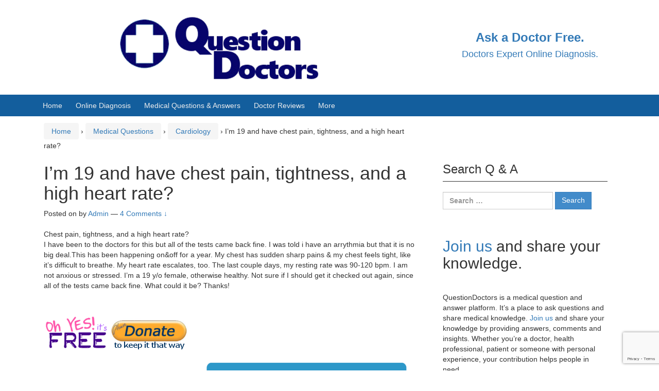

--- FILE ---
content_type: text/html; charset=utf-8
request_url: https://www.google.com/recaptcha/api2/anchor?ar=1&k=6LdHapcbAAAAAOSLoG3UJs_ltiewzICPSzcyxv47&co=aHR0cHM6Ly9xdWVzdGlvbmRvY3RvcnMuY29tOjQ0Mw..&hl=en&v=N67nZn4AqZkNcbeMu4prBgzg&size=invisible&anchor-ms=20000&execute-ms=30000&cb=l3jg4ysxvcop
body_size: 48612
content:
<!DOCTYPE HTML><html dir="ltr" lang="en"><head><meta http-equiv="Content-Type" content="text/html; charset=UTF-8">
<meta http-equiv="X-UA-Compatible" content="IE=edge">
<title>reCAPTCHA</title>
<style type="text/css">
/* cyrillic-ext */
@font-face {
  font-family: 'Roboto';
  font-style: normal;
  font-weight: 400;
  font-stretch: 100%;
  src: url(//fonts.gstatic.com/s/roboto/v48/KFO7CnqEu92Fr1ME7kSn66aGLdTylUAMa3GUBHMdazTgWw.woff2) format('woff2');
  unicode-range: U+0460-052F, U+1C80-1C8A, U+20B4, U+2DE0-2DFF, U+A640-A69F, U+FE2E-FE2F;
}
/* cyrillic */
@font-face {
  font-family: 'Roboto';
  font-style: normal;
  font-weight: 400;
  font-stretch: 100%;
  src: url(//fonts.gstatic.com/s/roboto/v48/KFO7CnqEu92Fr1ME7kSn66aGLdTylUAMa3iUBHMdazTgWw.woff2) format('woff2');
  unicode-range: U+0301, U+0400-045F, U+0490-0491, U+04B0-04B1, U+2116;
}
/* greek-ext */
@font-face {
  font-family: 'Roboto';
  font-style: normal;
  font-weight: 400;
  font-stretch: 100%;
  src: url(//fonts.gstatic.com/s/roboto/v48/KFO7CnqEu92Fr1ME7kSn66aGLdTylUAMa3CUBHMdazTgWw.woff2) format('woff2');
  unicode-range: U+1F00-1FFF;
}
/* greek */
@font-face {
  font-family: 'Roboto';
  font-style: normal;
  font-weight: 400;
  font-stretch: 100%;
  src: url(//fonts.gstatic.com/s/roboto/v48/KFO7CnqEu92Fr1ME7kSn66aGLdTylUAMa3-UBHMdazTgWw.woff2) format('woff2');
  unicode-range: U+0370-0377, U+037A-037F, U+0384-038A, U+038C, U+038E-03A1, U+03A3-03FF;
}
/* math */
@font-face {
  font-family: 'Roboto';
  font-style: normal;
  font-weight: 400;
  font-stretch: 100%;
  src: url(//fonts.gstatic.com/s/roboto/v48/KFO7CnqEu92Fr1ME7kSn66aGLdTylUAMawCUBHMdazTgWw.woff2) format('woff2');
  unicode-range: U+0302-0303, U+0305, U+0307-0308, U+0310, U+0312, U+0315, U+031A, U+0326-0327, U+032C, U+032F-0330, U+0332-0333, U+0338, U+033A, U+0346, U+034D, U+0391-03A1, U+03A3-03A9, U+03B1-03C9, U+03D1, U+03D5-03D6, U+03F0-03F1, U+03F4-03F5, U+2016-2017, U+2034-2038, U+203C, U+2040, U+2043, U+2047, U+2050, U+2057, U+205F, U+2070-2071, U+2074-208E, U+2090-209C, U+20D0-20DC, U+20E1, U+20E5-20EF, U+2100-2112, U+2114-2115, U+2117-2121, U+2123-214F, U+2190, U+2192, U+2194-21AE, U+21B0-21E5, U+21F1-21F2, U+21F4-2211, U+2213-2214, U+2216-22FF, U+2308-230B, U+2310, U+2319, U+231C-2321, U+2336-237A, U+237C, U+2395, U+239B-23B7, U+23D0, U+23DC-23E1, U+2474-2475, U+25AF, U+25B3, U+25B7, U+25BD, U+25C1, U+25CA, U+25CC, U+25FB, U+266D-266F, U+27C0-27FF, U+2900-2AFF, U+2B0E-2B11, U+2B30-2B4C, U+2BFE, U+3030, U+FF5B, U+FF5D, U+1D400-1D7FF, U+1EE00-1EEFF;
}
/* symbols */
@font-face {
  font-family: 'Roboto';
  font-style: normal;
  font-weight: 400;
  font-stretch: 100%;
  src: url(//fonts.gstatic.com/s/roboto/v48/KFO7CnqEu92Fr1ME7kSn66aGLdTylUAMaxKUBHMdazTgWw.woff2) format('woff2');
  unicode-range: U+0001-000C, U+000E-001F, U+007F-009F, U+20DD-20E0, U+20E2-20E4, U+2150-218F, U+2190, U+2192, U+2194-2199, U+21AF, U+21E6-21F0, U+21F3, U+2218-2219, U+2299, U+22C4-22C6, U+2300-243F, U+2440-244A, U+2460-24FF, U+25A0-27BF, U+2800-28FF, U+2921-2922, U+2981, U+29BF, U+29EB, U+2B00-2BFF, U+4DC0-4DFF, U+FFF9-FFFB, U+10140-1018E, U+10190-1019C, U+101A0, U+101D0-101FD, U+102E0-102FB, U+10E60-10E7E, U+1D2C0-1D2D3, U+1D2E0-1D37F, U+1F000-1F0FF, U+1F100-1F1AD, U+1F1E6-1F1FF, U+1F30D-1F30F, U+1F315, U+1F31C, U+1F31E, U+1F320-1F32C, U+1F336, U+1F378, U+1F37D, U+1F382, U+1F393-1F39F, U+1F3A7-1F3A8, U+1F3AC-1F3AF, U+1F3C2, U+1F3C4-1F3C6, U+1F3CA-1F3CE, U+1F3D4-1F3E0, U+1F3ED, U+1F3F1-1F3F3, U+1F3F5-1F3F7, U+1F408, U+1F415, U+1F41F, U+1F426, U+1F43F, U+1F441-1F442, U+1F444, U+1F446-1F449, U+1F44C-1F44E, U+1F453, U+1F46A, U+1F47D, U+1F4A3, U+1F4B0, U+1F4B3, U+1F4B9, U+1F4BB, U+1F4BF, U+1F4C8-1F4CB, U+1F4D6, U+1F4DA, U+1F4DF, U+1F4E3-1F4E6, U+1F4EA-1F4ED, U+1F4F7, U+1F4F9-1F4FB, U+1F4FD-1F4FE, U+1F503, U+1F507-1F50B, U+1F50D, U+1F512-1F513, U+1F53E-1F54A, U+1F54F-1F5FA, U+1F610, U+1F650-1F67F, U+1F687, U+1F68D, U+1F691, U+1F694, U+1F698, U+1F6AD, U+1F6B2, U+1F6B9-1F6BA, U+1F6BC, U+1F6C6-1F6CF, U+1F6D3-1F6D7, U+1F6E0-1F6EA, U+1F6F0-1F6F3, U+1F6F7-1F6FC, U+1F700-1F7FF, U+1F800-1F80B, U+1F810-1F847, U+1F850-1F859, U+1F860-1F887, U+1F890-1F8AD, U+1F8B0-1F8BB, U+1F8C0-1F8C1, U+1F900-1F90B, U+1F93B, U+1F946, U+1F984, U+1F996, U+1F9E9, U+1FA00-1FA6F, U+1FA70-1FA7C, U+1FA80-1FA89, U+1FA8F-1FAC6, U+1FACE-1FADC, U+1FADF-1FAE9, U+1FAF0-1FAF8, U+1FB00-1FBFF;
}
/* vietnamese */
@font-face {
  font-family: 'Roboto';
  font-style: normal;
  font-weight: 400;
  font-stretch: 100%;
  src: url(//fonts.gstatic.com/s/roboto/v48/KFO7CnqEu92Fr1ME7kSn66aGLdTylUAMa3OUBHMdazTgWw.woff2) format('woff2');
  unicode-range: U+0102-0103, U+0110-0111, U+0128-0129, U+0168-0169, U+01A0-01A1, U+01AF-01B0, U+0300-0301, U+0303-0304, U+0308-0309, U+0323, U+0329, U+1EA0-1EF9, U+20AB;
}
/* latin-ext */
@font-face {
  font-family: 'Roboto';
  font-style: normal;
  font-weight: 400;
  font-stretch: 100%;
  src: url(//fonts.gstatic.com/s/roboto/v48/KFO7CnqEu92Fr1ME7kSn66aGLdTylUAMa3KUBHMdazTgWw.woff2) format('woff2');
  unicode-range: U+0100-02BA, U+02BD-02C5, U+02C7-02CC, U+02CE-02D7, U+02DD-02FF, U+0304, U+0308, U+0329, U+1D00-1DBF, U+1E00-1E9F, U+1EF2-1EFF, U+2020, U+20A0-20AB, U+20AD-20C0, U+2113, U+2C60-2C7F, U+A720-A7FF;
}
/* latin */
@font-face {
  font-family: 'Roboto';
  font-style: normal;
  font-weight: 400;
  font-stretch: 100%;
  src: url(//fonts.gstatic.com/s/roboto/v48/KFO7CnqEu92Fr1ME7kSn66aGLdTylUAMa3yUBHMdazQ.woff2) format('woff2');
  unicode-range: U+0000-00FF, U+0131, U+0152-0153, U+02BB-02BC, U+02C6, U+02DA, U+02DC, U+0304, U+0308, U+0329, U+2000-206F, U+20AC, U+2122, U+2191, U+2193, U+2212, U+2215, U+FEFF, U+FFFD;
}
/* cyrillic-ext */
@font-face {
  font-family: 'Roboto';
  font-style: normal;
  font-weight: 500;
  font-stretch: 100%;
  src: url(//fonts.gstatic.com/s/roboto/v48/KFO7CnqEu92Fr1ME7kSn66aGLdTylUAMa3GUBHMdazTgWw.woff2) format('woff2');
  unicode-range: U+0460-052F, U+1C80-1C8A, U+20B4, U+2DE0-2DFF, U+A640-A69F, U+FE2E-FE2F;
}
/* cyrillic */
@font-face {
  font-family: 'Roboto';
  font-style: normal;
  font-weight: 500;
  font-stretch: 100%;
  src: url(//fonts.gstatic.com/s/roboto/v48/KFO7CnqEu92Fr1ME7kSn66aGLdTylUAMa3iUBHMdazTgWw.woff2) format('woff2');
  unicode-range: U+0301, U+0400-045F, U+0490-0491, U+04B0-04B1, U+2116;
}
/* greek-ext */
@font-face {
  font-family: 'Roboto';
  font-style: normal;
  font-weight: 500;
  font-stretch: 100%;
  src: url(//fonts.gstatic.com/s/roboto/v48/KFO7CnqEu92Fr1ME7kSn66aGLdTylUAMa3CUBHMdazTgWw.woff2) format('woff2');
  unicode-range: U+1F00-1FFF;
}
/* greek */
@font-face {
  font-family: 'Roboto';
  font-style: normal;
  font-weight: 500;
  font-stretch: 100%;
  src: url(//fonts.gstatic.com/s/roboto/v48/KFO7CnqEu92Fr1ME7kSn66aGLdTylUAMa3-UBHMdazTgWw.woff2) format('woff2');
  unicode-range: U+0370-0377, U+037A-037F, U+0384-038A, U+038C, U+038E-03A1, U+03A3-03FF;
}
/* math */
@font-face {
  font-family: 'Roboto';
  font-style: normal;
  font-weight: 500;
  font-stretch: 100%;
  src: url(//fonts.gstatic.com/s/roboto/v48/KFO7CnqEu92Fr1ME7kSn66aGLdTylUAMawCUBHMdazTgWw.woff2) format('woff2');
  unicode-range: U+0302-0303, U+0305, U+0307-0308, U+0310, U+0312, U+0315, U+031A, U+0326-0327, U+032C, U+032F-0330, U+0332-0333, U+0338, U+033A, U+0346, U+034D, U+0391-03A1, U+03A3-03A9, U+03B1-03C9, U+03D1, U+03D5-03D6, U+03F0-03F1, U+03F4-03F5, U+2016-2017, U+2034-2038, U+203C, U+2040, U+2043, U+2047, U+2050, U+2057, U+205F, U+2070-2071, U+2074-208E, U+2090-209C, U+20D0-20DC, U+20E1, U+20E5-20EF, U+2100-2112, U+2114-2115, U+2117-2121, U+2123-214F, U+2190, U+2192, U+2194-21AE, U+21B0-21E5, U+21F1-21F2, U+21F4-2211, U+2213-2214, U+2216-22FF, U+2308-230B, U+2310, U+2319, U+231C-2321, U+2336-237A, U+237C, U+2395, U+239B-23B7, U+23D0, U+23DC-23E1, U+2474-2475, U+25AF, U+25B3, U+25B7, U+25BD, U+25C1, U+25CA, U+25CC, U+25FB, U+266D-266F, U+27C0-27FF, U+2900-2AFF, U+2B0E-2B11, U+2B30-2B4C, U+2BFE, U+3030, U+FF5B, U+FF5D, U+1D400-1D7FF, U+1EE00-1EEFF;
}
/* symbols */
@font-face {
  font-family: 'Roboto';
  font-style: normal;
  font-weight: 500;
  font-stretch: 100%;
  src: url(//fonts.gstatic.com/s/roboto/v48/KFO7CnqEu92Fr1ME7kSn66aGLdTylUAMaxKUBHMdazTgWw.woff2) format('woff2');
  unicode-range: U+0001-000C, U+000E-001F, U+007F-009F, U+20DD-20E0, U+20E2-20E4, U+2150-218F, U+2190, U+2192, U+2194-2199, U+21AF, U+21E6-21F0, U+21F3, U+2218-2219, U+2299, U+22C4-22C6, U+2300-243F, U+2440-244A, U+2460-24FF, U+25A0-27BF, U+2800-28FF, U+2921-2922, U+2981, U+29BF, U+29EB, U+2B00-2BFF, U+4DC0-4DFF, U+FFF9-FFFB, U+10140-1018E, U+10190-1019C, U+101A0, U+101D0-101FD, U+102E0-102FB, U+10E60-10E7E, U+1D2C0-1D2D3, U+1D2E0-1D37F, U+1F000-1F0FF, U+1F100-1F1AD, U+1F1E6-1F1FF, U+1F30D-1F30F, U+1F315, U+1F31C, U+1F31E, U+1F320-1F32C, U+1F336, U+1F378, U+1F37D, U+1F382, U+1F393-1F39F, U+1F3A7-1F3A8, U+1F3AC-1F3AF, U+1F3C2, U+1F3C4-1F3C6, U+1F3CA-1F3CE, U+1F3D4-1F3E0, U+1F3ED, U+1F3F1-1F3F3, U+1F3F5-1F3F7, U+1F408, U+1F415, U+1F41F, U+1F426, U+1F43F, U+1F441-1F442, U+1F444, U+1F446-1F449, U+1F44C-1F44E, U+1F453, U+1F46A, U+1F47D, U+1F4A3, U+1F4B0, U+1F4B3, U+1F4B9, U+1F4BB, U+1F4BF, U+1F4C8-1F4CB, U+1F4D6, U+1F4DA, U+1F4DF, U+1F4E3-1F4E6, U+1F4EA-1F4ED, U+1F4F7, U+1F4F9-1F4FB, U+1F4FD-1F4FE, U+1F503, U+1F507-1F50B, U+1F50D, U+1F512-1F513, U+1F53E-1F54A, U+1F54F-1F5FA, U+1F610, U+1F650-1F67F, U+1F687, U+1F68D, U+1F691, U+1F694, U+1F698, U+1F6AD, U+1F6B2, U+1F6B9-1F6BA, U+1F6BC, U+1F6C6-1F6CF, U+1F6D3-1F6D7, U+1F6E0-1F6EA, U+1F6F0-1F6F3, U+1F6F7-1F6FC, U+1F700-1F7FF, U+1F800-1F80B, U+1F810-1F847, U+1F850-1F859, U+1F860-1F887, U+1F890-1F8AD, U+1F8B0-1F8BB, U+1F8C0-1F8C1, U+1F900-1F90B, U+1F93B, U+1F946, U+1F984, U+1F996, U+1F9E9, U+1FA00-1FA6F, U+1FA70-1FA7C, U+1FA80-1FA89, U+1FA8F-1FAC6, U+1FACE-1FADC, U+1FADF-1FAE9, U+1FAF0-1FAF8, U+1FB00-1FBFF;
}
/* vietnamese */
@font-face {
  font-family: 'Roboto';
  font-style: normal;
  font-weight: 500;
  font-stretch: 100%;
  src: url(//fonts.gstatic.com/s/roboto/v48/KFO7CnqEu92Fr1ME7kSn66aGLdTylUAMa3OUBHMdazTgWw.woff2) format('woff2');
  unicode-range: U+0102-0103, U+0110-0111, U+0128-0129, U+0168-0169, U+01A0-01A1, U+01AF-01B0, U+0300-0301, U+0303-0304, U+0308-0309, U+0323, U+0329, U+1EA0-1EF9, U+20AB;
}
/* latin-ext */
@font-face {
  font-family: 'Roboto';
  font-style: normal;
  font-weight: 500;
  font-stretch: 100%;
  src: url(//fonts.gstatic.com/s/roboto/v48/KFO7CnqEu92Fr1ME7kSn66aGLdTylUAMa3KUBHMdazTgWw.woff2) format('woff2');
  unicode-range: U+0100-02BA, U+02BD-02C5, U+02C7-02CC, U+02CE-02D7, U+02DD-02FF, U+0304, U+0308, U+0329, U+1D00-1DBF, U+1E00-1E9F, U+1EF2-1EFF, U+2020, U+20A0-20AB, U+20AD-20C0, U+2113, U+2C60-2C7F, U+A720-A7FF;
}
/* latin */
@font-face {
  font-family: 'Roboto';
  font-style: normal;
  font-weight: 500;
  font-stretch: 100%;
  src: url(//fonts.gstatic.com/s/roboto/v48/KFO7CnqEu92Fr1ME7kSn66aGLdTylUAMa3yUBHMdazQ.woff2) format('woff2');
  unicode-range: U+0000-00FF, U+0131, U+0152-0153, U+02BB-02BC, U+02C6, U+02DA, U+02DC, U+0304, U+0308, U+0329, U+2000-206F, U+20AC, U+2122, U+2191, U+2193, U+2212, U+2215, U+FEFF, U+FFFD;
}
/* cyrillic-ext */
@font-face {
  font-family: 'Roboto';
  font-style: normal;
  font-weight: 900;
  font-stretch: 100%;
  src: url(//fonts.gstatic.com/s/roboto/v48/KFO7CnqEu92Fr1ME7kSn66aGLdTylUAMa3GUBHMdazTgWw.woff2) format('woff2');
  unicode-range: U+0460-052F, U+1C80-1C8A, U+20B4, U+2DE0-2DFF, U+A640-A69F, U+FE2E-FE2F;
}
/* cyrillic */
@font-face {
  font-family: 'Roboto';
  font-style: normal;
  font-weight: 900;
  font-stretch: 100%;
  src: url(//fonts.gstatic.com/s/roboto/v48/KFO7CnqEu92Fr1ME7kSn66aGLdTylUAMa3iUBHMdazTgWw.woff2) format('woff2');
  unicode-range: U+0301, U+0400-045F, U+0490-0491, U+04B0-04B1, U+2116;
}
/* greek-ext */
@font-face {
  font-family: 'Roboto';
  font-style: normal;
  font-weight: 900;
  font-stretch: 100%;
  src: url(//fonts.gstatic.com/s/roboto/v48/KFO7CnqEu92Fr1ME7kSn66aGLdTylUAMa3CUBHMdazTgWw.woff2) format('woff2');
  unicode-range: U+1F00-1FFF;
}
/* greek */
@font-face {
  font-family: 'Roboto';
  font-style: normal;
  font-weight: 900;
  font-stretch: 100%;
  src: url(//fonts.gstatic.com/s/roboto/v48/KFO7CnqEu92Fr1ME7kSn66aGLdTylUAMa3-UBHMdazTgWw.woff2) format('woff2');
  unicode-range: U+0370-0377, U+037A-037F, U+0384-038A, U+038C, U+038E-03A1, U+03A3-03FF;
}
/* math */
@font-face {
  font-family: 'Roboto';
  font-style: normal;
  font-weight: 900;
  font-stretch: 100%;
  src: url(//fonts.gstatic.com/s/roboto/v48/KFO7CnqEu92Fr1ME7kSn66aGLdTylUAMawCUBHMdazTgWw.woff2) format('woff2');
  unicode-range: U+0302-0303, U+0305, U+0307-0308, U+0310, U+0312, U+0315, U+031A, U+0326-0327, U+032C, U+032F-0330, U+0332-0333, U+0338, U+033A, U+0346, U+034D, U+0391-03A1, U+03A3-03A9, U+03B1-03C9, U+03D1, U+03D5-03D6, U+03F0-03F1, U+03F4-03F5, U+2016-2017, U+2034-2038, U+203C, U+2040, U+2043, U+2047, U+2050, U+2057, U+205F, U+2070-2071, U+2074-208E, U+2090-209C, U+20D0-20DC, U+20E1, U+20E5-20EF, U+2100-2112, U+2114-2115, U+2117-2121, U+2123-214F, U+2190, U+2192, U+2194-21AE, U+21B0-21E5, U+21F1-21F2, U+21F4-2211, U+2213-2214, U+2216-22FF, U+2308-230B, U+2310, U+2319, U+231C-2321, U+2336-237A, U+237C, U+2395, U+239B-23B7, U+23D0, U+23DC-23E1, U+2474-2475, U+25AF, U+25B3, U+25B7, U+25BD, U+25C1, U+25CA, U+25CC, U+25FB, U+266D-266F, U+27C0-27FF, U+2900-2AFF, U+2B0E-2B11, U+2B30-2B4C, U+2BFE, U+3030, U+FF5B, U+FF5D, U+1D400-1D7FF, U+1EE00-1EEFF;
}
/* symbols */
@font-face {
  font-family: 'Roboto';
  font-style: normal;
  font-weight: 900;
  font-stretch: 100%;
  src: url(//fonts.gstatic.com/s/roboto/v48/KFO7CnqEu92Fr1ME7kSn66aGLdTylUAMaxKUBHMdazTgWw.woff2) format('woff2');
  unicode-range: U+0001-000C, U+000E-001F, U+007F-009F, U+20DD-20E0, U+20E2-20E4, U+2150-218F, U+2190, U+2192, U+2194-2199, U+21AF, U+21E6-21F0, U+21F3, U+2218-2219, U+2299, U+22C4-22C6, U+2300-243F, U+2440-244A, U+2460-24FF, U+25A0-27BF, U+2800-28FF, U+2921-2922, U+2981, U+29BF, U+29EB, U+2B00-2BFF, U+4DC0-4DFF, U+FFF9-FFFB, U+10140-1018E, U+10190-1019C, U+101A0, U+101D0-101FD, U+102E0-102FB, U+10E60-10E7E, U+1D2C0-1D2D3, U+1D2E0-1D37F, U+1F000-1F0FF, U+1F100-1F1AD, U+1F1E6-1F1FF, U+1F30D-1F30F, U+1F315, U+1F31C, U+1F31E, U+1F320-1F32C, U+1F336, U+1F378, U+1F37D, U+1F382, U+1F393-1F39F, U+1F3A7-1F3A8, U+1F3AC-1F3AF, U+1F3C2, U+1F3C4-1F3C6, U+1F3CA-1F3CE, U+1F3D4-1F3E0, U+1F3ED, U+1F3F1-1F3F3, U+1F3F5-1F3F7, U+1F408, U+1F415, U+1F41F, U+1F426, U+1F43F, U+1F441-1F442, U+1F444, U+1F446-1F449, U+1F44C-1F44E, U+1F453, U+1F46A, U+1F47D, U+1F4A3, U+1F4B0, U+1F4B3, U+1F4B9, U+1F4BB, U+1F4BF, U+1F4C8-1F4CB, U+1F4D6, U+1F4DA, U+1F4DF, U+1F4E3-1F4E6, U+1F4EA-1F4ED, U+1F4F7, U+1F4F9-1F4FB, U+1F4FD-1F4FE, U+1F503, U+1F507-1F50B, U+1F50D, U+1F512-1F513, U+1F53E-1F54A, U+1F54F-1F5FA, U+1F610, U+1F650-1F67F, U+1F687, U+1F68D, U+1F691, U+1F694, U+1F698, U+1F6AD, U+1F6B2, U+1F6B9-1F6BA, U+1F6BC, U+1F6C6-1F6CF, U+1F6D3-1F6D7, U+1F6E0-1F6EA, U+1F6F0-1F6F3, U+1F6F7-1F6FC, U+1F700-1F7FF, U+1F800-1F80B, U+1F810-1F847, U+1F850-1F859, U+1F860-1F887, U+1F890-1F8AD, U+1F8B0-1F8BB, U+1F8C0-1F8C1, U+1F900-1F90B, U+1F93B, U+1F946, U+1F984, U+1F996, U+1F9E9, U+1FA00-1FA6F, U+1FA70-1FA7C, U+1FA80-1FA89, U+1FA8F-1FAC6, U+1FACE-1FADC, U+1FADF-1FAE9, U+1FAF0-1FAF8, U+1FB00-1FBFF;
}
/* vietnamese */
@font-face {
  font-family: 'Roboto';
  font-style: normal;
  font-weight: 900;
  font-stretch: 100%;
  src: url(//fonts.gstatic.com/s/roboto/v48/KFO7CnqEu92Fr1ME7kSn66aGLdTylUAMa3OUBHMdazTgWw.woff2) format('woff2');
  unicode-range: U+0102-0103, U+0110-0111, U+0128-0129, U+0168-0169, U+01A0-01A1, U+01AF-01B0, U+0300-0301, U+0303-0304, U+0308-0309, U+0323, U+0329, U+1EA0-1EF9, U+20AB;
}
/* latin-ext */
@font-face {
  font-family: 'Roboto';
  font-style: normal;
  font-weight: 900;
  font-stretch: 100%;
  src: url(//fonts.gstatic.com/s/roboto/v48/KFO7CnqEu92Fr1ME7kSn66aGLdTylUAMa3KUBHMdazTgWw.woff2) format('woff2');
  unicode-range: U+0100-02BA, U+02BD-02C5, U+02C7-02CC, U+02CE-02D7, U+02DD-02FF, U+0304, U+0308, U+0329, U+1D00-1DBF, U+1E00-1E9F, U+1EF2-1EFF, U+2020, U+20A0-20AB, U+20AD-20C0, U+2113, U+2C60-2C7F, U+A720-A7FF;
}
/* latin */
@font-face {
  font-family: 'Roboto';
  font-style: normal;
  font-weight: 900;
  font-stretch: 100%;
  src: url(//fonts.gstatic.com/s/roboto/v48/KFO7CnqEu92Fr1ME7kSn66aGLdTylUAMa3yUBHMdazQ.woff2) format('woff2');
  unicode-range: U+0000-00FF, U+0131, U+0152-0153, U+02BB-02BC, U+02C6, U+02DA, U+02DC, U+0304, U+0308, U+0329, U+2000-206F, U+20AC, U+2122, U+2191, U+2193, U+2212, U+2215, U+FEFF, U+FFFD;
}

</style>
<link rel="stylesheet" type="text/css" href="https://www.gstatic.com/recaptcha/releases/N67nZn4AqZkNcbeMu4prBgzg/styles__ltr.css">
<script nonce="rP-L08uMvyUwVtrIUnBS8w" type="text/javascript">window['__recaptcha_api'] = 'https://www.google.com/recaptcha/api2/';</script>
<script type="text/javascript" src="https://www.gstatic.com/recaptcha/releases/N67nZn4AqZkNcbeMu4prBgzg/recaptcha__en.js" nonce="rP-L08uMvyUwVtrIUnBS8w">
      
    </script></head>
<body><div id="rc-anchor-alert" class="rc-anchor-alert"></div>
<input type="hidden" id="recaptcha-token" value="[base64]">
<script type="text/javascript" nonce="rP-L08uMvyUwVtrIUnBS8w">
      recaptcha.anchor.Main.init("[\x22ainput\x22,[\x22bgdata\x22,\x22\x22,\[base64]/[base64]/[base64]/bmV3IHJbeF0oY1swXSk6RT09Mj9uZXcgclt4XShjWzBdLGNbMV0pOkU9PTM/bmV3IHJbeF0oY1swXSxjWzFdLGNbMl0pOkU9PTQ/[base64]/[base64]/[base64]/[base64]/[base64]/[base64]/[base64]/[base64]\x22,\[base64]\\u003d\x22,\x22NcKUUcK4JcKfwopJwpbCkjgFwrx5w47DlC9uwrzCvls3wrrDollqFsOfwo1qw6HDnnHCpl8fwpzCmcO/[base64]/CqXBHDMOaDMK3fEPCiGYcHETDtE3Dr8OfwosDZMK/[base64]/CgmXClUojwofClMKZIwpJw7zDsy3CsMO3F8KPw5QvwoEDw5gJUcOhE8Kfw67DrMKcGy5pw5jDvsKJw6YcSsO0w7vCnw7ChsOGw6oZw6bDuMKewpTCu8K8w4PDksKlw5dZw63Dm8O/[base64]/wqggwoQlWcOqwpNDw7AvwoxId8OBfkEWMCTCl2rCgA0uVwQxdQ3DpcKxw7wdw6LDj8Oiw7F2woXCmsKZDjFkwoDCmybCjFpEWsO7XsOUwr/[base64]/CssOwSTbDssOcP8K8w68/Z8KtExLDssKkOSV9dMO9PWpAw6JrVMK8ITHDiMOaw7PCgFlBVsKfez8zwqAZw5vCisOfLMKAf8OXw4BwwpzDgMK9w4/DqmUXI8OSwrhIwp3Ds0Juw6HDryTCuMKnwq4jwo3DtVjDsjdPw4ByQsKPw4DCjAnDsMKswrPCpsKCw6pOAMKfwqRiDsK3S8O0e8KowqnCrTVdw69ObU4qDDgyTzHDuMKaLAfCscO3ZMOuwqHChh3Di8K+XRA/W8O5QTw0acOtGg7DuQ8vMsK9w77ClcK7HkfDgl3DksOhwobCu8KNd8KEw5jChCrCmMKdw49NwrMIPyLDrj8/wr1TwqhsC2hLwpDCkMKBFsOCeXTDlGM8wq3DlcOtw6TDpF1mw6HDv8KTfMK7VixxQTXDhUEsTcKgwofDv2YPGm1WYCnCkGHDnRgiwooSHUrClADDiVQHNMOaw7fCt3/DusOrZUxsw45LW29uw4jDm8OEw6ALwqArw5ZpwpvDmww9eHTCjGMcQ8K4McKGwpLDghDCjDLCiAQvfMK5wotPJAXClMOEwqzCjwDCh8Oww6LDs39fKwrDsgbDlMKBwq1Uw6TCi0lDwpnDiGt6w6PDq0QUM8KyeMKJC8Kwwql/w4rDlcOqNFXDqRnDvyHCuXrDn3rCgnjChwHCmsK7PsKnHMKiMsKrdmHCj15pwr7CuGoABW80BjnDp2/Cgh7CqcK8ak5Awqtawoxxw6HDvcOFcEk+w6LChcKTwpjDssK5wpjDv8OALnDCszE0CMK/wqjDgGwjwot1QEDCgyFmw5jCkMKXZBPChcKsZsOGwobCqRkMEMO/wr/CvBplN8OQw68yw4pOw7bChwvDqGMUEMOcwrgZw64hwrVrS8OFaBzDt8Kew7EXQsKLZMKpKkDDrMKsLxp7w50Bw5HCtMK+ZDPCj8OnEsOwIsKFW8OxWMKZFMOcwp/[base64]/[base64]/[base64]/KEzCugzDgwDDs0pga8OBNz4wwqLDlsOkUsOGB00MVsKvw5cOw5vDicOhcsKga2LDow7Ch8K2BsOyD8Kzw5sJw7LCumkuSMK1w40Qw5cow4wCw4RKwqQ5woXDj8KTX3jDtVtQWwXCvQzCmkdpAz0Dwo0vw67DicOhwrxocsKZKw1cOMOKMMKSZMKhwphMwpxSW8O/OVtXwrfCvMOrwr3DhBp6W0PClTxfBsKKcXXCv2LDtmLCiMOrY8Ogw7vDk8OXQcOLbF3ChcKMwp8mw7YWYcKmw5nDqiLDqsK/NQIOwpYxwqjDjAXDjgLCkQktwoVpAhfCvcODwrrCtMKcVsO+wpbCpSfDmh50YAjCgg0pZ2pvwobCk8O4FMK0wrIswqrCgl/CgMOpHVjCn8OZwo7CgGw5w5hPwoPCs2zCisOtw7cDw6YGUh/DlDXDj8OEw44mw4LDhMK0wrDCpsKtMCoAwrrDrRpWBGfDu8KcEcOyBsKOw6ROSsOgecKKwqEkamB7DylGwqzDlGfCtWQKIcOFSFbClsKOYELDs8KIc8OdwpB/JFvDmSdiWGXDiSp6wqNIwrXDmXASw7ISLMKbc1RvBMKSw4BSw68Nc0xrDsOHwowGeMKPIcKqe8OzOxDCnsK8wrJfwqnDnMKCw7bDh8OuEn/DisK0JsOcNcKBAU7DmR3DscO+w7/CscOuw5lEwpHDvMO6w4nCmMK8fmBzSsKswqtLwpPCmHt7ZX7DhUMWTMOBw4bDtMOrw5E5QcKVJ8OdYMK6w6HCoQIRdcOdw4XDkErDk8OQHwcgwrrDjU4sHsOPd0DCtMOgwps7wohrwpDDhxsSw4/[base64]/XmA8w5zCksOcXFpbVsKBwq43wpbDqi/DsEzDjsKcwoAbXxcSf3M0wokEwo0Nw4Byw5YIGEoKDkrChjQ9woFQw5Ntw6TCk8O8w6vDsSLCusK/FDTDuzbDmsKgwqFnwokLcDzCmcOlHClTdGo8Ij/DoUBGw6TDqcOnZMOCDMK8bDoNw544wpPDhcO5wq1EMsOqwpN7RcOTw7kiw6U2GSA/[base64]/wrLDicOowoPDkSZIKsOyeRnClsOhwo0ywr/Cp8OCIcObfF/CglLCnkRww4vCscKxw4ZxNGkZHMOCF1LCq8O6wpDDuXhiZsOLTyTDsXNZw4TClcKabUDDrlBCw7TCvi7Ctg4OB2HChgktMw0jIsKVw43DtG3DkMKMdEQEwoxLwrHClWddFsKvAiLDg3YQw7nDrwoRTcO4woLChgJvLS7Ci8KwCzwRTC/ChkhowrRbw6o8IHNqw6B6GsOjc8K7Ci0nC317w5/DocKna23DoXccWnfCulNHHMKAB8KcwpNzQ1Q1wpMLw5LDng/ChsK2w7NhamvCn8KaeG/DngUmw4ErCiJTVS9lwr3CmMO5w7HCiMOJw4HDs0TDh0VOLcKnwq13V8KCE3jCv314wqLCksKTw4HDvsOzw6/DkgbCmxnDkcOkwpgswobCgMOGD39sVMOdw5nClSvCijPCjEHDrMKwLxcdKU8GH2hYw6ZSw45dwrzDmMKqwrN6woHDnkbCtSTDtRhuWMKRPEcMHsKOEcKiwq3Dp8KYbxcCw7jDpcK2wpFEw7XDi8O6QWDCo8KebxzDhHw/wqI7Q8KddW5ow6gjwpsmw6rDqj3CpzZqw4TDg8Kuw5RSWMO/[base64]/[base64]/CsOGckfDrDdHw5jCoCDCkg1WGMKzw7ssw4/DkMOBfcO6PVDDicKxYMOgWMKLw5HDiMKVaU1tVcKqwpHChyXDiFkiw4VsTMKGwozDt8OeETNdbsOlw4vDmEs+ZMKew5/CoWLDlsOlw6l/eXBGwr3DkmrCqcOBw7gqwqjDg8K6wpvDrGNbWzPCl8OMI8KUwpPChMKZwokOw6DCqsK2alTDncKQSAfCv8K5LinCoy3Cj8OEOxzCsj/[base64]/Cng7CuHjDo8OrQ8OuM8KYdsOkYzRnIEJow6lXOsKOw4bCt30qw4w/w4zDmsKiY8KVw55yw7bDnBLCvS8RESbDoXLCsTEHw5xMw5N7T07Cq8O6w6/CrsKawpMsw6/Cq8OIw54bwoc8Z8KjIcO8P8O+csOOwr7CjsOww7nDscKgM0YSDiVHwrLDs8KIAX/Co3VIDsOXEMO/[base64]/Drl/CoQM9w6J/wrvDl8OpNGFuw6l+IcOswq/ClcKJwqjCvMOhw4nDu8ONLMOLwq0dwpvCpWrDhMKebcORWcOEUBjDvHpPw7oULsOCwq3DhGpcwqAeTcK/DxPDosOqw4MRwqjCjHUcw7/Culh1w6TDhBQwwqxmw4ljf23CqsKmDsO2w4A0w6nCjsO/w7zCmmHCnsKtN8KfwrPDgcK2RsKlwqDCj1PCm8KUHF3Cv3Y+d8KgwqjCgcKkcApjwrQdw7QOOicpGcOow4bDh8KjwpnDr1PCi8OqwokTEgjDv8KvRsKEw53CvC4cw73CrMOewqd2DMOlwpkWacKjEQ/Cn8OKGwjDukjDjAzDkRvDi8Odw4AkwrPDsXBhESFHw4bDgUzCiU57IxwdDMOIcMKzQnHCh8OvJnEJUzLDkV3DvMOrw7sNwr7DqcK9wrkrw5ssw6jCsy/[base64]/[base64]/[base64]/[base64]/w6ZfwojChGhuB8OWw6jDqDzDjzfDhsK2wohRwrtMe1EGwo3DssK8wrnCikNsw4nDicK+woVnRGxFwrHDkRvCkQRPw5vCiSfDrR8Cw6/DuRnCriUnw4vCpSzDlcOdc8ORZsKCw7TDnyPDvsO5HsO4bHd3wpjDuUXCk8KOwpvChcKmTcOJwpHCvltvP8Kmw63Du8KpaMORw4nCjcOEEMKOwrBZw4V5YmgWXcOQR8Ovwppzwpohwp9gVGROP2rDhx/Dp8O1wpkAw68TwqzDjVN9HlLCpV0fP8OnMXtGWMOsFcOWwqLCl8OFw5zDmAI2WcKOwqvDgcOPOgLDuD5RwpjCvcKSMcKwDXYhw7TCoSllRAoHwq8Hwr4BLcOBAsKHGBnDs8KCfFzDqsOWB0DDmMOJFiJeGTEpSsKNwptSS3dowrokCgPCkAgvKSF/UnEZZDbDr8OewpbCisOyLMOeBGzCmwLDl8Kif8K0w4XDphIZLhx5w6LDhsODZ3DDncK2wp0WUMOEw5owwpfCulbCmMOjfQhONip6TMKUQFgHw5PCkD7CtnfChDTCl8Kzw4TDo3FYTgwYwq7Dim9cwoR5w4k/PsO+YyjDk8KHQ8O+wqwJSsKkw4LDncKzeAfDicKMwo12wqHCusOGQ1sZJcOmw5bDv8OiwolldXE/SWppwrHDq8KnwqLCpMOAZMOWGMKZwpLCmMOXC0wewq04w7BmeQgJw7DCpjvDgRJCa8Omw5NxIU5xwp/Do8KsBF/CqlgaUmBdCsOvP8KXwpvDhcK0w7M0CMKVwrHDh8OEwrYQCEowdMKQw7Vzf8KKKA7DvX/DlENTUcOaw5vDjHJEb3skw7nDhwMkw6HDnGsRTGQlCsOwRG51w5LCr23CosKKZcK6w7fDg3tqwoR6eWsPYSHCucOAw7lDwqzDocOcJUllVcKYZBDCtjPDqcKleh1gLDHDnMKxORsoemQqwqAVw7HDi2bDlcKcWcKjbU/DmsOUaXfDisKfIRUTw4/CmXLDsMOEw5LDoMKBwpFxw5rDv8OWdS/DsFPDikAaw5w/wo7CgWp+w6/Cr2TCsR96wpHDpT49bMOVw7bCgHnCgB5cw6UDw5LCscOJw4F5NyAuLcKKX8KFEsOPw6AFw4HCicOsw6weElo4DsKQAA40NmESwq/DlTDCvCZKY0Mnw4zCgWRKw4PCjVFuw6/DmDvDlcOdI8KYJggUwoTCpsK/wrvDj8Osw6LDvcO1wqbDtcKpwqHDolTDo1YIw4xMwpTDq0bDuMK6XVkzfwwqw7w8DXZhwpQsIcOtHUZXVhzCtcKhw6HDssKewrhpwqxSwodjWGDDtGLDtMKlajpswrpSd8O+WMK6wrYBQsKtwqUUw7FBXEEIw5J+w4kCZMKFNifDom7ChDNHwr/ClMKXwqvDm8K8w4TDoR/CjUjDssKvRcK/w6rCtsKMMcK+w43Dh0xjw7YkOcKuwowXwp9dw5fCs8KxCMO3wrd2w4VYZBHCs8KvwqjDjx0cwqDDuMK4E8OQwrU8woHDgyzDsMKow7nCjsKwByfDoDbDvcOCw6ICwojDssO/wqBWw5cADXHDhFTCnEbCt8O7GcKww6ALYxTDgMOrwo97BSnDpcKkw6vChyTCt8KSw4TCncKAbkZFC8OJKy/[base64]/DnQrDtmohwrsUWMOKDCdjw5LDugTCixFoZXnCuzBCTsKKGMKIwp3Dl2s2wr5ca8OOw4DDqcKZLsKZw7HDuMKnw51hw68+FMKZwp/CqMOfAiFAPMOMT8OFM8Omw6J2VSlVwrwUw6wbUw45NwzDlEt0DsKFN3oHYmMmw5FGFcONw47CgsOwAjImw6hkAcKLIcOHwp8DamLConERVcKDYS/Dm8OXDsOrwqh/PMKOwpzCnWEuw6kpwqFScMKSYD7CiMKbRMK6wp3Dt8KTwoMAXTzCrkvDnGgYwowgwqHCuMKMPR7DpcOhGxbDvMOBFcO7QmfCslp8wop7wqDCkQcvDMOmahkywrkuZcKawo/DrkDCkmTDmHDChsOQwrXDoMKCRcO3Wm0mwoNnVk1vTMOSbHfCjsKZFMKLw7MCFQXDijwpbw7DgMKqw4Y8VsKPaQhOwqsEw4YNwrBEw5fCvVLDqsKNCRMwacO9ZsOYaMKAQmoMw7/DrwQ8wownZFDDjMOFwrdiBlN5woF7wrDCqsK3fMKRHihpZH3Cs8OGbsOnU8KedkkfRlbDkcKzEsKyw5LDpgfDrFFnIXrDnDQ8SVIKwpLDoxvCmkLDnkvCqcK/wozCjcOaRcONP8Ohw5Vxe0kdTMKcw4PCicKMYsOFdUxWIMOxw6Vnw7PCsT9Ew57CqMOew74dw6h1w5HCv3XCn3jDoB/[base64]/Djg8xFcKoUjwMw4LCgcOQe8O/anjCmcO/WcKVwr/DhsO4Dz1yU3kzwonCij0SwqbCrMOYw6DCv8OxAQTDtEVuQF5Gw5LDicKXLi5hwpDChcKPUEo2TMK3EDtqw7g/wqpmOcOmw4FjwpjCvBDCn8O1HcOsDwk6Lx4yX8Ojwq0YYcO+w6UZwrMTTX0ZwqXCsEdswpzDjUbDncKAQMKfwqV3PsK7MsOTBcO5w7fCnSg8w43CrMKsw6oLw5/Cj8Odw6/[base64]/DgcKBOMOKw5XClD3CminDvEpkwoEyEsOywq3Dv8KHw7XDnTTDjAt7NcKSeydkw4jDiMKwY8OEwph3w75LwqPDsSDDpcOuAcOJdG5PwrRYw6AHUXkGwplXw4PCsUcZw6heRcOswpPCl8OawopNScOxUChtwrAlRcO6w5TDkAjDkGsLCyt/wowNw6zDr8KIw4/DicK3wqfDmsKJWMK2wrrDolZDNMKKUsOiw6VcwpPDisOwUH7DncOXbwPCj8O1dcOBViZxw6LDlVzDoVbDhcOkw67DlcK6e1lxJsOJw6dlR1RpwoTDtggwY8KWw43ClMO1Bg/DjRVlAz/[base64]/DhcOMw7BccnDDg8ONwrLDrVzDi8KyZcKkw7jDjF3CgWLDksOww7fDiiB0M8KNChzDsjTDnsO1w7LCvS0kVUXCkEnDlMODEcKSw4DDgirDsk7Chlttwo/CrcOqcWfChD1mXhvDhMO7eMKkE1HDgQDDjsOCf8O1HcOWw7jDskAlw7LCtcOqGTEnwoPDjDLDhjZiwrlkw7HDoHdVYArDuRrDgSc4BSHDtxPDhgjCvXbDnFYAETBtF2jDrwAuF2wVw71oT8KaUm0mHGbDv0I+wo4RXsKjbMOiG15MRcO4wp/[base64]/w6QNTMKSKcO2w5fDmMOpUMKGf8OHwpbDocKgJcO4OMOZBMOswrbCo8KUw4NQw5fDnSYbw4I9wrg8w4YUwpLDpjTCvx/DgsOmwp/CskFEwoTDiMO/MW5OwofDlzzCiQ/Dv0jDrypsw5YVw5Mtw603Dgp1GHBaIsOrGMOzwqgNw43CgXlBCzEHw7fCrMOOGcO5QGspw7vDq8KdwoPChcO4woEBwr/Di8KyNMOnw63CoMOvNT97w5rDl2TCohzDvknCvyLDrW7CiHMeAFIkwopbwrLCtktowoXCm8OvwobDhcOUwqIRwppgAcKjwr5rLxoJw4B8JsOHw71kw5k8HnwUw6Y3fU/CmMO7IWJ2wqLDpTDDksKvwpXCjcK2wr7Dg8KFKcKHWcKkwrQkKipOLj7CssKyTsOXZMKYDcKtwpfDujTCn2HDoHVZSnJfA8KQdCrCqAbDnm3ChMOQBcOVc8OWwoxORg3Dh8O7w4DDgsKlBMK7wqFpw4jDnl/[base64]/w6A9wrnDpRo0w7ZUJ8OvCsOIwqkTw7HCmcKpw5vCiXh5egbDiH0uNsOAw4TCvn0ZdcK/HMKYwrzDnH52NF/ClcK4AD/DnAcmN8Kfw5DDhMKZdEjDg3vDm8KMFcO9PH/Dv8OFOsOdw4bCoQJIwojDvsO3eMKTPMKUwoLChHdZexvCjiHCkzwowrgfw73Dp8KhPsKsOMKFwqNofl5+wq/CtcO6w6PCvsO4wpwnPAN1JcOKMMOkwr5DclJ6wq57wqHCgsOHw5MSw4TDqQxCwq/[base64]/Dt8OdKWjDhsKlwqJjw4MmYSNUDCrDscKqFsOceWFiEMO/wrpswpHDv3PDhlg5w43Cp8OQHMOQNHnDix9pw6FEwr7DoMKFSxXCmUokE8Kbw7/CqcOTGMOXwrTCvgzDq08MXcKsMDp7YsONdcOlwoBYwow9wp/DgcKXw5LClys6w47Cug94FcONw7kdVsKDYhwXRsKVw4bDr8OAw7vCgVDCpsK2wr/CpFbDj0PDjjzCjMK/OlHCuDrCnUvCrQRbwphewrdEwobDkCMpwq7ClXtxw5XCpifCiUHDg0bDscKfw4A+w5bDh8KhLzjCol7Dnh9FLHnDkMOewqnCm8KkKcKfwrMTwoHDmG52w7vDp3JNQ8OVw6LDmcK7R8KSwowaw5/DssObY8OGwqjDuWnDhMKMESIdE1B+w6jCkzfCtMKpwoZWw4vCr8Khwp3Co8OrwpYven0cwrggw6F4XTVXWcKCNgvCuC1wCcO4wpwNwrddwpnCulvDrcKkBgLDh8KrwoY7w7xuI8KrwrzCr1suOMKaw7UYdF/Ckhh9w57DuD7CksKHLMKhMcKuH8Oow6k6wozCm8OvfMOQwozCusOGVHkVwrkmwrrDt8OAS8OrwpZ8wpjDnsKXwo0jW0TCncKvY8O+PsKvaCd/[base64]/RGJUwpLCqE4qwqsHwr4aw5TCly/[base64]/DpMKTwo01esOeGMKtwoIbGsKdacOmwpPDkEA0w4QxEmTCgsORdMO1SMOtwrdqw5rCmcOnITRrVcK9dMOvVsKOdQ5YdMK5w4DCmTfDqMOSwrVxP8OgOUIadMOOw5bCssOJVMO2wp8EVMOvw6YqI0fDg2TCj8Oawo9wGsKOw6o7DCVQwqU/LsOoFcOxwrQCYsKpEQIOwo7CkMKMwpFcw7fDrMKcLUzCu1LCl2g2JcKLw74bwqvCsFUxSGIoFGQnwptYJ19KMsOxIV8gOVfCscKeBcKkwp/DlMO5w6rDngQiMsKTwr3DnhNCHMOaw4YASl/Cpj1XSW41w7HDkcOVwonDrk3DuQ1AEsKEGnAjwprDoXA/[base64]/CgsOlw4LCkwd+B8O6w6t5woXDuC0Sw5zCusKIw4rDn8O3w5gZw4XCucOywoFuJQZKFW4tbgjCpTx5AnUoVAYqwrQRw65KcsOJw6spGB/DoMOSPcKIwrUBw6Ekw4/Cm8KbXTtlKELDuUo4wrzCjjIbwofChsOKFcKVdxHDmMORPH/Cq2smX3PDhsKBw5QQZ8O2wp4Vw4hFwopew6LDi8KOfMOywp0Lw7MrQsK2KcKDw6bDuMKyDWpxw7fChWwzfmZXdsKdTBR0wqLDqHjCmh5vU8KVecK/aRjCiEvDj8Oqw4rCusOnw4YOGUDCmDtzwoVoeBcTQ8KqXUAqIkvCindNGk5EbHh+VGoPLh3DqUVWXcKXw50Jw4/CqcOsU8OnwqE9wrtleVXDjcOZwrNZRirCrh80wrnDs8OfV8KKwrN0F8OWwpDDsMO0w53Doj/[base64]/DrsKTwo8bKsK8w75UEcKSWcOWw5cgE0/[base64]/Tm/Ch1TCpT5uLXDCj250wpxdwo8Jwo/CqMO2w7PCi8O+XsOeHkXDthXDmAEtAcK4QcK/[base64]/CmcK0fsKSw7vDoFkWwogBwrrCrjXDncOFwqJCwpfDo1bDoxjDiltUV8OiLWrClRbDtxPCscO2w54Dw4nCs8OvNgnDgDtIw7xhWcK9MkzDmiwVQ03Dv8KIAHB4w701wohtwqhSwpJmQsO1DMOKw6FAwqg4BMOyQsO1wqwFw5/Dqldfw55iwpPDgcKhwqTCkx9Gw77CjMOLGMKxw63Cj8OWw64fajk0AsOOVcOAJhdQwqcZD8OPwq3DmjkPKgjCscKnwrdZFMK4f1zDsMK2CX92wr5bw4PDlm3CiAkTADLCp8O9d8KuwoRbTyB5RhkkP8O3w75vYsKDKMKERT1Cw7/[base64]/[base64]/Dr8O0wqrCqcOEQMKPYmQ7NHnCgcKEw5jCtzJVXFZ6PcOZCzYQwp3DvzLDtMOywofDmcOnw5PDhj/DtAUSw5nCqh/Dr2sww67CnsKufMKKwpjDscOPw4VBwqlowozDiX0gw6Fkw6VpJMK3wozDo8OvNsKTw4nDkBzCv8Kpw4jCtsK9LWfDsMO6w4cAwoRjw7E8woYsw57DtXHCs8KKw4zDp8KBwpnDn8KHw4VpwrvDlgHDj3ACwo/DunLCisOYFFxYXCTCo1vCrHYdNFZ7w5/DnMKnwrrDrcKLAMOPABwIw5x3w4Bsw77DrsKKw7t/[base64]/w44Xw63CvcK0woRuw7A3ECxXJsONw4tmwrlDaEfDjsODBR05wrE8UlXDkcOpw69PLsKdwqLCjjcdwrhEw5LCpVbDm2BlwpvDpx4XAVxkLnJ0VMK8wpAVw5JufsKpw7EwwptXdBzCnMKlw4Fiw5xmPsOUw4PDnAwuwrfDp2XDtiNQIXY2w6IFTcKtHcKzw6YCw7QKCMK/w7bCjE7CqjbCpcOVw63CoMKjXlzDkTLChQlewosYw6xtOlclwoPDg8KlHX9QUsOnw7NtHHo7woZ7HjLCjXR8dsO7wpcBwpVbH8OiVsKvdjcuwpLCuytPTyMoUsK4w40YccKLw6zCmgI8woPCkcKswo4WwpA8wprDjsOiw4bCiMOPUn/Cp8KpwohKwp50wqh8woogSsK/UMOBw5w6w44aJiPCgD/Cs8KieMO5YwofwrEzYsKdeB/CpHYjd8O4Y8KFU8KKMMOUw73CqcONw5fCiMO5f8KMX8KXw4vCk2lhwpTDuznCtMOoQUTDn09Bb8KjQcOOwrbDugkuScOzCcOXwppncsOSbk4FfSrCggYqwoLCvsO9w4xqw5kHHHA8HwHClRPDncKZwr97BTUCw6vDvA/DqwZgYAsCe8O6wpJIFQp6HMOGw4jDgsOFCsKrw6AnBW8jUsO1wr8yRcKMw4zCisKPNsOvLHNmw7fDsSjDuMObI3vCqsO9azI0w4bDvSLDuGXCtSUOwppuwoJaw55lwqPCrwfCgSjDkyh/w7UYw4Q2w4HDjMK7wrDCgcOiPGjDpMO8ZTsFw4h1wpZ/woB0w5oSElkGw47DkcODw6DCg8OBwrhGcgxUwrRCW3PCucOhwrXDqcK5woo/w70uUX56AAdJRW0Kw7BwwqnDmsKswrbCiVXDj8Kuw5rDi0haw55xw6tdw5DDlD/Dt8KJw6rDosODw6LCvzMLZsKMbcK2woR9eMK/[base64]/CuDXDh15AwpjCtWbDkkDCi0Ekw6YUI3F6woXDrA7CicOGw7bCqSjDtMOqD8OJHMK0w4YzfmcZw5FvwrJiehLDvH/CklDDlmzCuy7CrsKGKMOtw70TwrrDu23DmsK6woxTwo7DmcOcFyFxDcOFFMK9wrMYwopOwoFlLnHDjkLDkMOQVF/DvMOieWNww5dVZsKpw4ohw71lWm5Lw6TDlT3CohjDrcORQcOEHz7ChwRYWMKow5rDusOVwq3CmBFgCwDDh1LDj8OWw43DoHzCnQTCj8KbZQnDr2nDoG/DlyXCkHHDosKEwpI5acKxZG3Cm1lMKBvCrcKTw4k8wpYjPcO2woEmwr3CvsOYw5UOwrbDjMKKw63Ckn3DkTcJwqfDoAHCmC08GndDc1AFwrdEbcOQwqVRw4BowobCqyfDjHBWLBh6wpXCosO+OUEIwqrDuMKxw6DCoMOEZRzClMKADG/Dvi3CmHrDmcO9wrHCnjxwwqwTVRJaO8K4IWfDo2Y/[base64]/DuloUw5fChcKwAMO5WsKgWmLDpMOXQMOkwqLCgEjCqDFEwo/Cq8KRw4TDhTDDrC/Do8O0G8K0Ckp9F8Kfw73Dn8KGwp04w4bDosOZa8OEw7Nowr8ZdBLDusKrw5M0dQZFwqd2NzXCpCbCoSfCmi5Uw6YgbcKvwqPDpy1Jwr03MHDDqSLCqMKgGUlQw74DFMKgwoMxQ8KQw40QKVjCvETCvj9AwrLDqsKIw4M7w5VdNRnDvMOxw7TDny8SwqvCvi/Dp8OuCGRcw5xdFMOiw5dqMsOGYcKLWMKBwrnDpMK8wrsCY8KVwq4AVADClSxQMnHCp1oWacKOQ8OnYwdow49FwoDCs8OZQcOUwo/DiMOsf8K1d8OhW8K6wq/[base64]/DvV1lw416w7HDsms6wrI5Qm5LbVnCgRMUC8ORB8K/w7QoF8Olw7vCrcO/woUrH1bCp8KIworDkMK3X8K+IA9iAHIgwrY3w7Ihw75lwp/CmhrDv8OPw7Iww6QgAsOJPQDCsCtiw67Cg8O4wpXCvy/DgEAWXMKfRsKuHMO7QcOOCWzCkCkGKBU/emLCjzRZwo7Ci8O1QsK/w61QasOdG8K0A8KCSGBtTx9gNzPDjVkMwqd/w6bDg1hRL8Ktw5fCp8OcEcKsw55hPVcXG8OKwr3CuBrDlx7CisOUZ20Lwo5KwoVPWcK3bBbCrsO9w7PCuQXDo18+w6vCgVjCjw7DjwFDwpvDv8OowoEowq4OI8KmDXnCucKuHsOzwo/Dixgbw5DCv8K+Jw8wYsO3AnwbbcOTRW7ChMK2w6HDlThrEwpdw4zCvsOBwpdlwqPDpwnCinNwwq/Ckxljw6sTagF2XRrDk8Osw6HDq8KDwqEUMgPDtBUUwqR+FsKuUcKjwrrCvCEnUCDCtE7DsG0Xw68/w4XDkDlkXHRbKcKow61aw4Jawr8Swr7DnyPCu0/CqMKvwqHCsjwRcsKfwrfDtQg/QsK0w4PDosK1wqXDq0PCnWdFXMK6IMO0C8KHw53CjMKnLSwrwp/CssK9JUQHP8OCIDfCqTtUwqoAAkk3dsKySnnDsB7CosOSVcOIRyXChEVxTMK8Y8K9w7fCsUA1cMOowprCp8KKw5TDkH9zwqx5LMOWwohEGEnDpgIMOEtBw6YiwoYZQcOyEiVER8Osdg7DqW4haMO2w44qw4DCncOoRMKow7DDs8KSwr8hGx/CssK6wozCqn3Ckkwfw4k4w7d3w6TDol/ChsOHA8KQw4IeHsK3RMKowotAHMKYw4cdw7TDjsKJwrfCqQnCj35zacOcw68jOB/Co8KMLMKSUcOYfR04A3PDrMOBeTwNYsO0b8Oww7ktKjjDu0VXJDRwwqN/w6Ilf8KXc8OKwrLDgn7ChEdvUCnCuh7DjMOlM8KZcEE/w6gIIibCk2hIwr8cw5/DssK4P0TCqUHDq8KFU8KMTcOow6UseMOXPsKcVk3DozB4cMKRw4zCgx8Gw67DrsO0ccK6csK6HTVzw49wwqddwpQaPAMzYVLCn3fCkMO2Li8fw47Ck8OIwqnDiwxFwpMEwrfDt0/DmSBXw5rCkcOHFMK6IsKjw6Q3EMKZwrROwqTCgsKmMQNdR8KpNsKWwpTCkk8kw5Ruw6jCm3DCnww0C8O0w6UZwpt1XVPDu8OlWEPDumEOdcKmFC/[base64]/CvicMEsKpwpxQNT7Dv8KDLE/[base64]/CscKWG2zCvEtaQcOtHMKGw5HDgMKBccOdFcO1JSd/wrjCl8OJwpXDq8KifBXDhsOiwo8vY8KLwqXDjcK0w5ALEi3DnMKFCh0+Ui7CgsO6w4rDjMKYG1JoVMOzBMOXwrMJwo05XG/Do8OxwpkPwpTCs0XDtm3Ct8KtVsK0Rz88BMOSwqInwqvDkh7DqMOwLsKCfUrDisKuXcOiwoshZjYCAAA1TcOVXiHCu8OBdsKqw7jDmsOxSsOcw7w4wpvCm8K6w4s/[base64]/CkjHCg3pvGcK8EMK8dsO2LMO1NsKDw6Mlen1IPRTCncOcXijDhsK6w5HDkBPCo8OUwrxNVCvCsXXCu0Bgwpc3e8KLS8OvwrF+VxYkQsOqwpdfP8KWX0XDhzrDrEYONx0Ge8KSw7Z2WMKJwptCw683w6jCpkxvwrZRQhvDqsOuacOyESfDpDdlWlXDklfCgMK/YsOHHGUCD2bCpsOjwo3DvgnCoRQJwrvClQXCmsK2w7jDlcOFS8Oaw57Cs8O5fxwaLsOuw5/DuUAtw6bDo0TCssKSK1vDjkxwUCUYw4HCqhHCrMK2wp7DmEZfwpcAw79Qw7RhSE3CkznDncK8wpzDvsKvXcO5H35ePTDDjMK0Ny/DjW0SwovCinhhw7wXO0k7ZyhTw6LCksKEOhM9wq7CgmNow7stwrrCtsOwVS3Dm8KwwrLCgUjDqwFXw6/Co8KbJMK1wpbCksKKw59cwpwMIsO3F8OEH8KXwprDm8KDwqPDmmDCiRvDnsORRMKXw57CqcKtUMOPwr4LfzLClTvCm25dw6zCn0xMwojDhMKUCMOCRcOlDgvDtXrCqMOHHMOzwp9RwojDtMKmw4zCsUg9HsKWU1rCu1vDi0fCi2nDplJ6woxAPsKRw7PCmsKXw6B5O0/[base64]/CqMKKFgonNitGw6bCq2J6CR/Dm2sywqnCssK1w5scVsOIw6Nyw4kAwpYWFh7CoMKkw61Wa8OTwp40b8Kfwrk+wpbCoQpdFsK0wo/[base64]/DmcOxM0TCtxsGWMOVHlzDoxUiOmJHScKZwrbCv8K2w4FvcUHDg8KtZQdmw4tEK0DDiVHCocKxSMOmRMOVf8Ohw7/Csw/CqlnCr8KwwrhPw7QlZ8KYwqbClFzCnmrDpQ7DlmrDiijDg2nDmyYMeHLDjx0oZj9MKMKjRDDDiMOUwrvDgsOGwp5Mw5Ixw7HDsUTCu21pccK4ORZucyfCkMOxKTzDosObwp3DsSl/D0rCisKRwptucsKZwrA/wqFoBsO2dhoDE8Obw6lFbnxEwplrdsOLwol0wpQ/I8OvaxjDscO8w6s5w6/CscOKBMKcwpRVb8KgV0LCvVTCv0fChF9zw5cNXwdMCC7DmQcNasO1woZHw5XCusOYwpbDh1YeNcKLacO8RVIiEsOxw6IAwrDCpx57wpwUw5BowrbCnDlXCxlUGcKPw5vDlwLCp8KCwq7Cv3LCmEfCgBg+w7XDrGNdwqHDhBM/Q8OLQ0A0PsKYYcKuIX/Dt8KfN8KTwo3DscKSIBtSwqRMXRFbw5Bgw4nChsOhw4zDih3DgMK1w6RWSMOFQkvCmsOBQXp/wrPCglnCvMKSJsKpQR9QFTfDpMOlw4LDgnTCkzXDl8OMwpoxBMOKwpTClxXCkwUWw749U8KzwqTDpMK6w5fDvcOqZlXCpsOxMS3DoxFCFsO8w7ZwHlEFGTk+w7V7w78QNFM4wqjCpsOcaHHClgI1YcO0R13DjcK+fsOgwqYjLnvDr8KRflLCvsK/[base64]/WcKtwoPDlcOMA8O8JcKWJ0bCtMKmw7PCgRR6wojDjMKyKMOdw6ExGsOWwovCuz96Ol4Uwqg+TGXDk1Jiw7rClsKHwp4ywqXCiMOOwo7CvcOCE2/[base64]/fErCkGLDllsew5HChGbDgMOuJ0V5YsKuwr3DgB/CpggOVwHDqcOOwoIPwptyFcKhw5fDtMKWwqzCocOow6jCvMOnAsOhwpTChw3CjcKJw7krQcKmYXF8wr/[base64]/DgF0+VQLDkQ8gw7h2w5fCkMOwdcOZwoLCgsKZwrbCn2F8A8KjWk/Ch1kkw5TCq8KpcHErPMKbwqQfwrIwWiPDjMOuDMK/Sh3ChGzDlcOGw59BLip7egkxw4J8wokrwpfDk8K4wp7CkjXCiVxYVsObw5d6KxnCpcObwpNPL3V4wr4MacKeXhDDsSoaw4TCsi/Cp2knVD4LSGfCtlQewqnDk8OBGT1GZsK2wq5GZsKSw4rDkxMwNjQiAMOFX8K5wo/[base64]/Cp0fDq8OoZsOaeTbDk8OsQHjCnMKAPMOzMBrCoX7Dil/DtgM2L8K/[base64]/[base64]/[base64]/wpjDlMK4woclOsODw4rDoiB1wozCt2DDsh3DvcKtw5RrwpR/YGZQwpVrXsK/wpAwJVXCkxDCukxdw4pNwqN/EWzDk1rDusKfwrxeK8OWwp/ClsOhVwxdw558QCcgwpI6BMKNwrpSwo5qwpQLbMKAJ8OxwrM8dTJLV2/CsBI2clDDtsKfC8KEPMOLEMKHBm9Iw7QeeAbDiVbClMOpworDrcKfwoJrHAjDg8OiDQ7CjjFFO0NnOMKJQMKbX8Kxw7LCjR/DhMO/[base64]/DnmhTwo3Dv01Zw5LDt8KiwoxNwpvCihIFwozCiEfCtMKbwpEtw6IVQ8OTIRR/wpDDqwvCpyTDjwTConLDocKec3wHw7NZw4XCqQvCisOuw54CwopjHMOKwrvDqcK1wp/Cii0swqDDisOtFQAbwojCnSZVT3t/w4XDjXxB\x22],null,[\x22conf\x22,null,\x226LdHapcbAAAAAOSLoG3UJs_ltiewzICPSzcyxv47\x22,0,null,null,null,1,[21,125,63,73,95,87,41,43,42,83,102,105,109,121],[7059694,525],0,null,null,null,null,0,null,0,null,700,1,null,0,\[base64]/76lBhn6iwkZoQoZnOKMAhnM8xEZ\x22,0,0,null,null,1,null,0,0,null,null,null,0],\x22https://questiondoctors.com:443\x22,null,[3,1,1],null,null,null,1,3600,[\x22https://www.google.com/intl/en/policies/privacy/\x22,\x22https://www.google.com/intl/en/policies/terms/\x22],\x22HrEvTFkHwheh3milAIfvTYntI5dDjipjEBsR8G9yojw\\u003d\x22,1,0,null,1,1770020253431,0,0,[212],null,[184,88,207,143,154],\x22RC-YmIgsCAKmwX5ug\x22,null,null,null,null,null,\x220dAFcWeA5eZq5CFHaFC1WDoDpSetNxgFzgQYpkR37duqQSfZP5C6m7C0wiuaifY_B_EIMqedq__G4eUKiNgiZv9VJOctpP2nlH8g\x22,1770103053484]");
    </script></body></html>